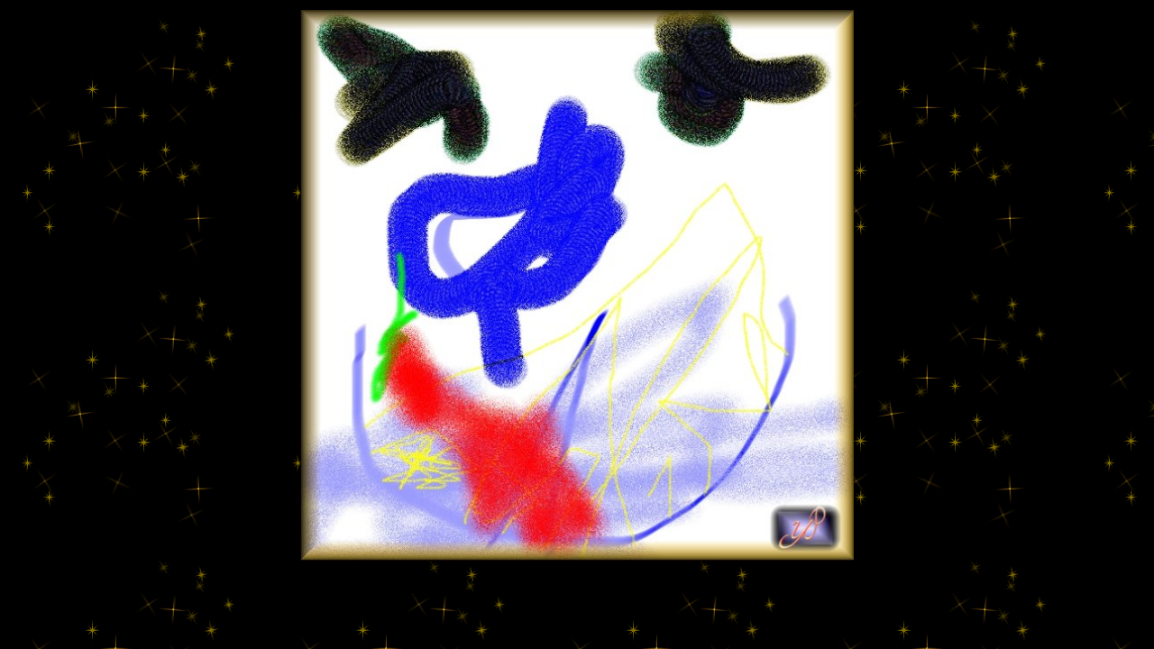

--- FILE ---
content_type: text/html
request_url: http://studiostar.eu/y-bild06.htm
body_size: 414
content:
<!DOCTYPE HTML PUBLIC "-//W3C//DTD HTML 4.01 Transitional//EN">
<html>
<head>
<meta http-equiv="content-type" content="text/html; charset=iso-8859-1">
<title>Yesterday</title>
<meta name="description" content="Yesterday">
<meta name="page-topic" content="Medien">
<meta name="content-language" content="de">
<meta name="revisit-after" content="14 days">
<meta name="robots" content="index, follow">
</head>

<body bgcolor="#000000" link="black" vlink="black" background="images/star01.gif">
<table border="0" align="center">
<tr align="center" valign="middle">
<td width="421" height="545" align="center" valign="middle">

<img src="kinder/yas06.jpg" width="614" height="611" border="0">
</tr>   
</table></body></html>
